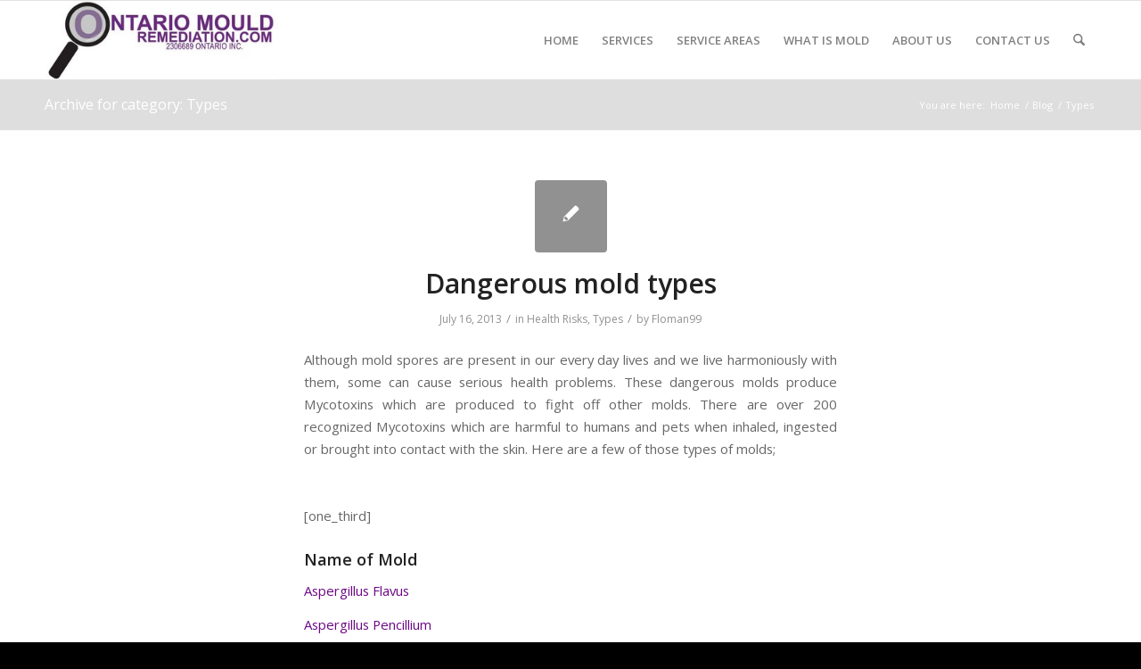

--- FILE ---
content_type: text/html; charset=UTF-8
request_url: https://ontariomoldremediation.com/category/types/
body_size: 13600
content:
<!DOCTYPE html>
<html lang="en-CA" class="html_stretched responsive av-preloader-disabled  html_header_top html_logo_left html_main_nav_header html_menu_right html_slim html_header_sticky html_header_shrinking html_mobile_menu_phone html_header_searchicon html_content_align_center html_header_unstick_top_disabled html_header_stretch_disabled html_av-overlay-side html_av-overlay-side-classic html_av-submenu-noclone html_entry_id_865 av-cookies-no-cookie-consent av-no-preview av-default-lightbox html_text_menu_active av-mobile-menu-switch-default">
<head>
<meta charset="UTF-8" />


<!-- mobile setting -->
<meta name="viewport" content="width=device-width, initial-scale=1">

<!-- Scripts/CSS and wp_head hook -->

<!-- [BEGIN] Metadata added via All-Meta-Tags plugin by Space X-Chimp ( https://www.spacexchimp.com ) -->
<meta name='google-site-verification' content='b46Yxd0wxHkeRuh79CLSSQ7a1mkOsmtizFIly3GYNu0' />
<meta name="google-site-verification" content="IHTdW4pN6acJTLrsO0X4Cv8lDRVmM4FfUFwBHHh2rc4" />
<!-- [END] Metadata added via All-Meta-Tags plugin by Space X-Chimp ( https://www.spacexchimp.com ) -->

<meta name='robots' content='index, follow, max-image-preview:large, max-snippet:-1, max-video-preview:-1' />

	<!-- This site is optimized with the Yoast SEO plugin v26.5 - https://yoast.com/wordpress/plugins/seo/ -->
	<title>Types Archives - Ontario Mould Remediation</title>
	<link rel="canonical" href="https://ontariomoldremediation.com/category/types/" />
	<meta property="og:locale" content="en_US" />
	<meta property="og:type" content="article" />
	<meta property="og:title" content="Types Archives - Ontario Mould Remediation" />
	<meta property="og:url" content="https://ontariomoldremediation.com/category/types/" />
	<meta property="og:site_name" content="Ontario Mould Remediation" />
	<meta name="twitter:card" content="summary_large_image" />
	<script type="application/ld+json" class="yoast-schema-graph">{"@context":"https://schema.org","@graph":[{"@type":"CollectionPage","@id":"https://ontariomoldremediation.com/category/types/","url":"https://ontariomoldremediation.com/category/types/","name":"Types Archives - Ontario Mould Remediation","isPartOf":{"@id":"https://ontariomoldremediation.com/#website"},"breadcrumb":{"@id":"https://ontariomoldremediation.com/category/types/#breadcrumb"},"inLanguage":"en-CA"},{"@type":"BreadcrumbList","@id":"https://ontariomoldremediation.com/category/types/#breadcrumb","itemListElement":[{"@type":"ListItem","position":1,"name":"Home","item":"https://ontariomoldremediation.com/home-v2/"},{"@type":"ListItem","position":2,"name":"Types"}]},{"@type":"WebSite","@id":"https://ontariomoldremediation.com/#website","url":"https://ontariomoldremediation.com/","name":"Ontario Mould Remediation","description":"Home Testing &amp; Mould Removal","potentialAction":[{"@type":"SearchAction","target":{"@type":"EntryPoint","urlTemplate":"https://ontariomoldremediation.com/?s={search_term_string}"},"query-input":{"@type":"PropertyValueSpecification","valueRequired":true,"valueName":"search_term_string"}}],"inLanguage":"en-CA"}]}</script>
	<!-- / Yoast SEO plugin. -->


<link rel="alternate" type="application/rss+xml" title="Ontario Mould Remediation &raquo; Feed" href="https://ontariomoldremediation.com/feed/" />
<link rel="alternate" type="application/rss+xml" title="Ontario Mould Remediation &raquo; Comments Feed" href="https://ontariomoldremediation.com/comments/feed/" />
<link rel="alternate" type="application/rss+xml" title="Ontario Mould Remediation &raquo; Types Category Feed" href="https://ontariomoldremediation.com/category/types/feed/" />
<style id='wp-img-auto-sizes-contain-inline-css' type='text/css'>
img:is([sizes=auto i],[sizes^="auto," i]){contain-intrinsic-size:3000px 1500px}
/*# sourceURL=wp-img-auto-sizes-contain-inline-css */
</style>
<style id='wp-block-library-inline-css' type='text/css'>
:root{--wp-block-synced-color:#7a00df;--wp-block-synced-color--rgb:122,0,223;--wp-bound-block-color:var(--wp-block-synced-color);--wp-editor-canvas-background:#ddd;--wp-admin-theme-color:#007cba;--wp-admin-theme-color--rgb:0,124,186;--wp-admin-theme-color-darker-10:#006ba1;--wp-admin-theme-color-darker-10--rgb:0,107,160.5;--wp-admin-theme-color-darker-20:#005a87;--wp-admin-theme-color-darker-20--rgb:0,90,135;--wp-admin-border-width-focus:2px}@media (min-resolution:192dpi){:root{--wp-admin-border-width-focus:1.5px}}.wp-element-button{cursor:pointer}:root .has-very-light-gray-background-color{background-color:#eee}:root .has-very-dark-gray-background-color{background-color:#313131}:root .has-very-light-gray-color{color:#eee}:root .has-very-dark-gray-color{color:#313131}:root .has-vivid-green-cyan-to-vivid-cyan-blue-gradient-background{background:linear-gradient(135deg,#00d084,#0693e3)}:root .has-purple-crush-gradient-background{background:linear-gradient(135deg,#34e2e4,#4721fb 50%,#ab1dfe)}:root .has-hazy-dawn-gradient-background{background:linear-gradient(135deg,#faaca8,#dad0ec)}:root .has-subdued-olive-gradient-background{background:linear-gradient(135deg,#fafae1,#67a671)}:root .has-atomic-cream-gradient-background{background:linear-gradient(135deg,#fdd79a,#004a59)}:root .has-nightshade-gradient-background{background:linear-gradient(135deg,#330968,#31cdcf)}:root .has-midnight-gradient-background{background:linear-gradient(135deg,#020381,#2874fc)}:root{--wp--preset--font-size--normal:16px;--wp--preset--font-size--huge:42px}.has-regular-font-size{font-size:1em}.has-larger-font-size{font-size:2.625em}.has-normal-font-size{font-size:var(--wp--preset--font-size--normal)}.has-huge-font-size{font-size:var(--wp--preset--font-size--huge)}.has-text-align-center{text-align:center}.has-text-align-left{text-align:left}.has-text-align-right{text-align:right}.has-fit-text{white-space:nowrap!important}#end-resizable-editor-section{display:none}.aligncenter{clear:both}.items-justified-left{justify-content:flex-start}.items-justified-center{justify-content:center}.items-justified-right{justify-content:flex-end}.items-justified-space-between{justify-content:space-between}.screen-reader-text{border:0;clip-path:inset(50%);height:1px;margin:-1px;overflow:hidden;padding:0;position:absolute;width:1px;word-wrap:normal!important}.screen-reader-text:focus{background-color:#ddd;clip-path:none;color:#444;display:block;font-size:1em;height:auto;left:5px;line-height:normal;padding:15px 23px 14px;text-decoration:none;top:5px;width:auto;z-index:100000}html :where(.has-border-color){border-style:solid}html :where([style*=border-top-color]){border-top-style:solid}html :where([style*=border-right-color]){border-right-style:solid}html :where([style*=border-bottom-color]){border-bottom-style:solid}html :where([style*=border-left-color]){border-left-style:solid}html :where([style*=border-width]){border-style:solid}html :where([style*=border-top-width]){border-top-style:solid}html :where([style*=border-right-width]){border-right-style:solid}html :where([style*=border-bottom-width]){border-bottom-style:solid}html :where([style*=border-left-width]){border-left-style:solid}html :where(img[class*=wp-image-]){height:auto;max-width:100%}:where(figure){margin:0 0 1em}html :where(.is-position-sticky){--wp-admin--admin-bar--position-offset:var(--wp-admin--admin-bar--height,0px)}@media screen and (max-width:600px){html :where(.is-position-sticky){--wp-admin--admin-bar--position-offset:0px}}

/*# sourceURL=wp-block-library-inline-css */
</style><style id='global-styles-inline-css' type='text/css'>
:root{--wp--preset--aspect-ratio--square: 1;--wp--preset--aspect-ratio--4-3: 4/3;--wp--preset--aspect-ratio--3-4: 3/4;--wp--preset--aspect-ratio--3-2: 3/2;--wp--preset--aspect-ratio--2-3: 2/3;--wp--preset--aspect-ratio--16-9: 16/9;--wp--preset--aspect-ratio--9-16: 9/16;--wp--preset--color--black: #000000;--wp--preset--color--cyan-bluish-gray: #abb8c3;--wp--preset--color--white: #ffffff;--wp--preset--color--pale-pink: #f78da7;--wp--preset--color--vivid-red: #cf2e2e;--wp--preset--color--luminous-vivid-orange: #ff6900;--wp--preset--color--luminous-vivid-amber: #fcb900;--wp--preset--color--light-green-cyan: #7bdcb5;--wp--preset--color--vivid-green-cyan: #00d084;--wp--preset--color--pale-cyan-blue: #8ed1fc;--wp--preset--color--vivid-cyan-blue: #0693e3;--wp--preset--color--vivid-purple: #9b51e0;--wp--preset--color--metallic-red: #b02b2c;--wp--preset--color--maximum-yellow-red: #edae44;--wp--preset--color--yellow-sun: #eeee22;--wp--preset--color--palm-leaf: #83a846;--wp--preset--color--aero: #7bb0e7;--wp--preset--color--old-lavender: #745f7e;--wp--preset--color--steel-teal: #5f8789;--wp--preset--color--raspberry-pink: #d65799;--wp--preset--color--medium-turquoise: #4ecac2;--wp--preset--gradient--vivid-cyan-blue-to-vivid-purple: linear-gradient(135deg,rgb(6,147,227) 0%,rgb(155,81,224) 100%);--wp--preset--gradient--light-green-cyan-to-vivid-green-cyan: linear-gradient(135deg,rgb(122,220,180) 0%,rgb(0,208,130) 100%);--wp--preset--gradient--luminous-vivid-amber-to-luminous-vivid-orange: linear-gradient(135deg,rgb(252,185,0) 0%,rgb(255,105,0) 100%);--wp--preset--gradient--luminous-vivid-orange-to-vivid-red: linear-gradient(135deg,rgb(255,105,0) 0%,rgb(207,46,46) 100%);--wp--preset--gradient--very-light-gray-to-cyan-bluish-gray: linear-gradient(135deg,rgb(238,238,238) 0%,rgb(169,184,195) 100%);--wp--preset--gradient--cool-to-warm-spectrum: linear-gradient(135deg,rgb(74,234,220) 0%,rgb(151,120,209) 20%,rgb(207,42,186) 40%,rgb(238,44,130) 60%,rgb(251,105,98) 80%,rgb(254,248,76) 100%);--wp--preset--gradient--blush-light-purple: linear-gradient(135deg,rgb(255,206,236) 0%,rgb(152,150,240) 100%);--wp--preset--gradient--blush-bordeaux: linear-gradient(135deg,rgb(254,205,165) 0%,rgb(254,45,45) 50%,rgb(107,0,62) 100%);--wp--preset--gradient--luminous-dusk: linear-gradient(135deg,rgb(255,203,112) 0%,rgb(199,81,192) 50%,rgb(65,88,208) 100%);--wp--preset--gradient--pale-ocean: linear-gradient(135deg,rgb(255,245,203) 0%,rgb(182,227,212) 50%,rgb(51,167,181) 100%);--wp--preset--gradient--electric-grass: linear-gradient(135deg,rgb(202,248,128) 0%,rgb(113,206,126) 100%);--wp--preset--gradient--midnight: linear-gradient(135deg,rgb(2,3,129) 0%,rgb(40,116,252) 100%);--wp--preset--font-size--small: 1rem;--wp--preset--font-size--medium: 1.125rem;--wp--preset--font-size--large: 1.75rem;--wp--preset--font-size--x-large: clamp(1.75rem, 3vw, 2.25rem);--wp--preset--spacing--20: 0.44rem;--wp--preset--spacing--30: 0.67rem;--wp--preset--spacing--40: 1rem;--wp--preset--spacing--50: 1.5rem;--wp--preset--spacing--60: 2.25rem;--wp--preset--spacing--70: 3.38rem;--wp--preset--spacing--80: 5.06rem;--wp--preset--shadow--natural: 6px 6px 9px rgba(0, 0, 0, 0.2);--wp--preset--shadow--deep: 12px 12px 50px rgba(0, 0, 0, 0.4);--wp--preset--shadow--sharp: 6px 6px 0px rgba(0, 0, 0, 0.2);--wp--preset--shadow--outlined: 6px 6px 0px -3px rgb(255, 255, 255), 6px 6px rgb(0, 0, 0);--wp--preset--shadow--crisp: 6px 6px 0px rgb(0, 0, 0);}:root { --wp--style--global--content-size: 800px;--wp--style--global--wide-size: 1130px; }:where(body) { margin: 0; }.wp-site-blocks > .alignleft { float: left; margin-right: 2em; }.wp-site-blocks > .alignright { float: right; margin-left: 2em; }.wp-site-blocks > .aligncenter { justify-content: center; margin-left: auto; margin-right: auto; }:where(.is-layout-flex){gap: 0.5em;}:where(.is-layout-grid){gap: 0.5em;}.is-layout-flow > .alignleft{float: left;margin-inline-start: 0;margin-inline-end: 2em;}.is-layout-flow > .alignright{float: right;margin-inline-start: 2em;margin-inline-end: 0;}.is-layout-flow > .aligncenter{margin-left: auto !important;margin-right: auto !important;}.is-layout-constrained > .alignleft{float: left;margin-inline-start: 0;margin-inline-end: 2em;}.is-layout-constrained > .alignright{float: right;margin-inline-start: 2em;margin-inline-end: 0;}.is-layout-constrained > .aligncenter{margin-left: auto !important;margin-right: auto !important;}.is-layout-constrained > :where(:not(.alignleft):not(.alignright):not(.alignfull)){max-width: var(--wp--style--global--content-size);margin-left: auto !important;margin-right: auto !important;}.is-layout-constrained > .alignwide{max-width: var(--wp--style--global--wide-size);}body .is-layout-flex{display: flex;}.is-layout-flex{flex-wrap: wrap;align-items: center;}.is-layout-flex > :is(*, div){margin: 0;}body .is-layout-grid{display: grid;}.is-layout-grid > :is(*, div){margin: 0;}body{padding-top: 0px;padding-right: 0px;padding-bottom: 0px;padding-left: 0px;}a:where(:not(.wp-element-button)){text-decoration: underline;}:root :where(.wp-element-button, .wp-block-button__link){background-color: #32373c;border-width: 0;color: #fff;font-family: inherit;font-size: inherit;font-style: inherit;font-weight: inherit;letter-spacing: inherit;line-height: inherit;padding-top: calc(0.667em + 2px);padding-right: calc(1.333em + 2px);padding-bottom: calc(0.667em + 2px);padding-left: calc(1.333em + 2px);text-decoration: none;text-transform: inherit;}.has-black-color{color: var(--wp--preset--color--black) !important;}.has-cyan-bluish-gray-color{color: var(--wp--preset--color--cyan-bluish-gray) !important;}.has-white-color{color: var(--wp--preset--color--white) !important;}.has-pale-pink-color{color: var(--wp--preset--color--pale-pink) !important;}.has-vivid-red-color{color: var(--wp--preset--color--vivid-red) !important;}.has-luminous-vivid-orange-color{color: var(--wp--preset--color--luminous-vivid-orange) !important;}.has-luminous-vivid-amber-color{color: var(--wp--preset--color--luminous-vivid-amber) !important;}.has-light-green-cyan-color{color: var(--wp--preset--color--light-green-cyan) !important;}.has-vivid-green-cyan-color{color: var(--wp--preset--color--vivid-green-cyan) !important;}.has-pale-cyan-blue-color{color: var(--wp--preset--color--pale-cyan-blue) !important;}.has-vivid-cyan-blue-color{color: var(--wp--preset--color--vivid-cyan-blue) !important;}.has-vivid-purple-color{color: var(--wp--preset--color--vivid-purple) !important;}.has-metallic-red-color{color: var(--wp--preset--color--metallic-red) !important;}.has-maximum-yellow-red-color{color: var(--wp--preset--color--maximum-yellow-red) !important;}.has-yellow-sun-color{color: var(--wp--preset--color--yellow-sun) !important;}.has-palm-leaf-color{color: var(--wp--preset--color--palm-leaf) !important;}.has-aero-color{color: var(--wp--preset--color--aero) !important;}.has-old-lavender-color{color: var(--wp--preset--color--old-lavender) !important;}.has-steel-teal-color{color: var(--wp--preset--color--steel-teal) !important;}.has-raspberry-pink-color{color: var(--wp--preset--color--raspberry-pink) !important;}.has-medium-turquoise-color{color: var(--wp--preset--color--medium-turquoise) !important;}.has-black-background-color{background-color: var(--wp--preset--color--black) !important;}.has-cyan-bluish-gray-background-color{background-color: var(--wp--preset--color--cyan-bluish-gray) !important;}.has-white-background-color{background-color: var(--wp--preset--color--white) !important;}.has-pale-pink-background-color{background-color: var(--wp--preset--color--pale-pink) !important;}.has-vivid-red-background-color{background-color: var(--wp--preset--color--vivid-red) !important;}.has-luminous-vivid-orange-background-color{background-color: var(--wp--preset--color--luminous-vivid-orange) !important;}.has-luminous-vivid-amber-background-color{background-color: var(--wp--preset--color--luminous-vivid-amber) !important;}.has-light-green-cyan-background-color{background-color: var(--wp--preset--color--light-green-cyan) !important;}.has-vivid-green-cyan-background-color{background-color: var(--wp--preset--color--vivid-green-cyan) !important;}.has-pale-cyan-blue-background-color{background-color: var(--wp--preset--color--pale-cyan-blue) !important;}.has-vivid-cyan-blue-background-color{background-color: var(--wp--preset--color--vivid-cyan-blue) !important;}.has-vivid-purple-background-color{background-color: var(--wp--preset--color--vivid-purple) !important;}.has-metallic-red-background-color{background-color: var(--wp--preset--color--metallic-red) !important;}.has-maximum-yellow-red-background-color{background-color: var(--wp--preset--color--maximum-yellow-red) !important;}.has-yellow-sun-background-color{background-color: var(--wp--preset--color--yellow-sun) !important;}.has-palm-leaf-background-color{background-color: var(--wp--preset--color--palm-leaf) !important;}.has-aero-background-color{background-color: var(--wp--preset--color--aero) !important;}.has-old-lavender-background-color{background-color: var(--wp--preset--color--old-lavender) !important;}.has-steel-teal-background-color{background-color: var(--wp--preset--color--steel-teal) !important;}.has-raspberry-pink-background-color{background-color: var(--wp--preset--color--raspberry-pink) !important;}.has-medium-turquoise-background-color{background-color: var(--wp--preset--color--medium-turquoise) !important;}.has-black-border-color{border-color: var(--wp--preset--color--black) !important;}.has-cyan-bluish-gray-border-color{border-color: var(--wp--preset--color--cyan-bluish-gray) !important;}.has-white-border-color{border-color: var(--wp--preset--color--white) !important;}.has-pale-pink-border-color{border-color: var(--wp--preset--color--pale-pink) !important;}.has-vivid-red-border-color{border-color: var(--wp--preset--color--vivid-red) !important;}.has-luminous-vivid-orange-border-color{border-color: var(--wp--preset--color--luminous-vivid-orange) !important;}.has-luminous-vivid-amber-border-color{border-color: var(--wp--preset--color--luminous-vivid-amber) !important;}.has-light-green-cyan-border-color{border-color: var(--wp--preset--color--light-green-cyan) !important;}.has-vivid-green-cyan-border-color{border-color: var(--wp--preset--color--vivid-green-cyan) !important;}.has-pale-cyan-blue-border-color{border-color: var(--wp--preset--color--pale-cyan-blue) !important;}.has-vivid-cyan-blue-border-color{border-color: var(--wp--preset--color--vivid-cyan-blue) !important;}.has-vivid-purple-border-color{border-color: var(--wp--preset--color--vivid-purple) !important;}.has-metallic-red-border-color{border-color: var(--wp--preset--color--metallic-red) !important;}.has-maximum-yellow-red-border-color{border-color: var(--wp--preset--color--maximum-yellow-red) !important;}.has-yellow-sun-border-color{border-color: var(--wp--preset--color--yellow-sun) !important;}.has-palm-leaf-border-color{border-color: var(--wp--preset--color--palm-leaf) !important;}.has-aero-border-color{border-color: var(--wp--preset--color--aero) !important;}.has-old-lavender-border-color{border-color: var(--wp--preset--color--old-lavender) !important;}.has-steel-teal-border-color{border-color: var(--wp--preset--color--steel-teal) !important;}.has-raspberry-pink-border-color{border-color: var(--wp--preset--color--raspberry-pink) !important;}.has-medium-turquoise-border-color{border-color: var(--wp--preset--color--medium-turquoise) !important;}.has-vivid-cyan-blue-to-vivid-purple-gradient-background{background: var(--wp--preset--gradient--vivid-cyan-blue-to-vivid-purple) !important;}.has-light-green-cyan-to-vivid-green-cyan-gradient-background{background: var(--wp--preset--gradient--light-green-cyan-to-vivid-green-cyan) !important;}.has-luminous-vivid-amber-to-luminous-vivid-orange-gradient-background{background: var(--wp--preset--gradient--luminous-vivid-amber-to-luminous-vivid-orange) !important;}.has-luminous-vivid-orange-to-vivid-red-gradient-background{background: var(--wp--preset--gradient--luminous-vivid-orange-to-vivid-red) !important;}.has-very-light-gray-to-cyan-bluish-gray-gradient-background{background: var(--wp--preset--gradient--very-light-gray-to-cyan-bluish-gray) !important;}.has-cool-to-warm-spectrum-gradient-background{background: var(--wp--preset--gradient--cool-to-warm-spectrum) !important;}.has-blush-light-purple-gradient-background{background: var(--wp--preset--gradient--blush-light-purple) !important;}.has-blush-bordeaux-gradient-background{background: var(--wp--preset--gradient--blush-bordeaux) !important;}.has-luminous-dusk-gradient-background{background: var(--wp--preset--gradient--luminous-dusk) !important;}.has-pale-ocean-gradient-background{background: var(--wp--preset--gradient--pale-ocean) !important;}.has-electric-grass-gradient-background{background: var(--wp--preset--gradient--electric-grass) !important;}.has-midnight-gradient-background{background: var(--wp--preset--gradient--midnight) !important;}.has-small-font-size{font-size: var(--wp--preset--font-size--small) !important;}.has-medium-font-size{font-size: var(--wp--preset--font-size--medium) !important;}.has-large-font-size{font-size: var(--wp--preset--font-size--large) !important;}.has-x-large-font-size{font-size: var(--wp--preset--font-size--x-large) !important;}
/*# sourceURL=global-styles-inline-css */
</style>

<link rel='stylesheet' id='titan-adminbar-styles-css' href='https://ontariomoldremediation.com/wp-content/plugins/anti-spam/assets/css/admin-bar.css?ver=7.4.0' type='text/css' media='all' />
<link rel='stylesheet' id='avia-merged-styles-css' href='https://ontariomoldremediation.com/wp-content/uploads/dynamic_avia/avia-merged-styles-7a83a789969e8a094290a4c4cd4e3a1d---6868298326f85.css' type='text/css' media='all' />
<script type="text/javascript" src="https://ontariomoldremediation.com/wp-content/uploads/dynamic_avia/avia-head-scripts-1a3344b61da476f689d0c5eee706628a---6868295e0307c.js" id="avia-head-scripts-js"></script>
<link rel="https://api.w.org/" href="https://ontariomoldremediation.com/wp-json/" /><link rel="alternate" title="JSON" type="application/json" href="https://ontariomoldremediation.com/wp-json/wp/v2/categories/13" /><link rel="EditURI" type="application/rsd+xml" title="RSD" href="https://ontariomoldremediation.com/xmlrpc.php?rsd" />
<meta name="generator" content="WordPress 6.9" />

<link rel="icon" href="https://ontariomoldremediation.com/wp-content/uploads/2016/03/omr-com-favicon.png" type="image/png">
<!--[if lt IE 9]><script src="https://ontariomoldremediation.com/wp-content/themes/enfold/js/html5shiv.js"></script><![endif]--><link rel="profile" href="https://gmpg.org/xfn/11" />
<link rel="alternate" type="application/rss+xml" title="Ontario Mould Remediation RSS2 Feed" href="https://ontariomoldremediation.com/feed/" />
<link rel="pingback" href="https://ontariomoldremediation.com/xmlrpc.php" />

<!-- To speed up the rendering and to display the site as fast as possible to the user we include some styles and scripts for above the fold content inline -->
<script type="text/javascript">'use strict';var avia_is_mobile=!1;if(/Android|webOS|iPhone|iPad|iPod|BlackBerry|IEMobile|Opera Mini/i.test(navigator.userAgent)&&'ontouchstart' in document.documentElement){avia_is_mobile=!0;document.documentElement.className+=' avia_mobile '}
else{document.documentElement.className+=' avia_desktop '};document.documentElement.className+=' js_active ';(function(){var e=['-webkit-','-moz-','-ms-',''],n='',o=!1,a=!1;for(var t in e){if(e[t]+'transform' in document.documentElement.style){o=!0;n=e[t]+'transform'};if(e[t]+'perspective' in document.documentElement.style){a=!0}};if(o){document.documentElement.className+=' avia_transform '};if(a){document.documentElement.className+=' avia_transform3d '};if(typeof document.getElementsByClassName=='function'&&typeof document.documentElement.getBoundingClientRect=='function'&&avia_is_mobile==!1){if(n&&window.innerHeight>0){setTimeout(function(){var e=0,o={},a=0,t=document.getElementsByClassName('av-parallax'),i=window.pageYOffset||document.documentElement.scrollTop;for(e=0;e<t.length;e++){t[e].style.top='0px';o=t[e].getBoundingClientRect();a=Math.ceil((window.innerHeight+i-o.top)*0.3);t[e].style[n]='translate(0px, '+a+'px)';t[e].style.top='auto';t[e].className+=' enabled-parallax '}},50)}}})();</script><style type="text/css">
		@font-face {font-family: 'entypo-fontello-enfold'; font-weight: normal; font-style: normal; font-display: auto;
		src: url('https://ontariomoldremediation.com/wp-content/themes/enfold/config-templatebuilder/avia-template-builder/assets/fonts/entypo-fontello-enfold/entypo-fontello-enfold.woff2') format('woff2'),
		url('https://ontariomoldremediation.com/wp-content/themes/enfold/config-templatebuilder/avia-template-builder/assets/fonts/entypo-fontello-enfold/entypo-fontello-enfold.woff') format('woff'),
		url('https://ontariomoldremediation.com/wp-content/themes/enfold/config-templatebuilder/avia-template-builder/assets/fonts/entypo-fontello-enfold/entypo-fontello-enfold.ttf') format('truetype'),
		url('https://ontariomoldremediation.com/wp-content/themes/enfold/config-templatebuilder/avia-template-builder/assets/fonts/entypo-fontello-enfold/entypo-fontello-enfold.svg#entypo-fontello-enfold') format('svg'),
		url('https://ontariomoldremediation.com/wp-content/themes/enfold/config-templatebuilder/avia-template-builder/assets/fonts/entypo-fontello-enfold/entypo-fontello-enfold.eot'),
		url('https://ontariomoldremediation.com/wp-content/themes/enfold/config-templatebuilder/avia-template-builder/assets/fonts/entypo-fontello-enfold/entypo-fontello-enfold.eot?#iefix') format('embedded-opentype');
		}

		#top .avia-font-entypo-fontello-enfold, body .avia-font-entypo-fontello-enfold, html body [data-av_iconfont='entypo-fontello-enfold']:before{ font-family: 'entypo-fontello-enfold'; }
		
		@font-face {font-family: 'entypo-fontello'; font-weight: normal; font-style: normal; font-display: auto;
		src: url('https://ontariomoldremediation.com/wp-content/themes/enfold/config-templatebuilder/avia-template-builder/assets/fonts/entypo-fontello/entypo-fontello.woff2') format('woff2'),
		url('https://ontariomoldremediation.com/wp-content/themes/enfold/config-templatebuilder/avia-template-builder/assets/fonts/entypo-fontello/entypo-fontello.woff') format('woff'),
		url('https://ontariomoldremediation.com/wp-content/themes/enfold/config-templatebuilder/avia-template-builder/assets/fonts/entypo-fontello/entypo-fontello.ttf') format('truetype'),
		url('https://ontariomoldremediation.com/wp-content/themes/enfold/config-templatebuilder/avia-template-builder/assets/fonts/entypo-fontello/entypo-fontello.svg#entypo-fontello') format('svg'),
		url('https://ontariomoldremediation.com/wp-content/themes/enfold/config-templatebuilder/avia-template-builder/assets/fonts/entypo-fontello/entypo-fontello.eot'),
		url('https://ontariomoldremediation.com/wp-content/themes/enfold/config-templatebuilder/avia-template-builder/assets/fonts/entypo-fontello/entypo-fontello.eot?#iefix') format('embedded-opentype');
		}

		#top .avia-font-entypo-fontello, body .avia-font-entypo-fontello, html body [data-av_iconfont='entypo-fontello']:before{ font-family: 'entypo-fontello'; }
		</style>

<!--
Debugging Info for Theme support: 

Theme: Enfold
Version: 7.1.1
Installed: enfold
AviaFramework Version: 5.6
AviaBuilder Version: 6.0
aviaElementManager Version: 1.0.1
ML:256-PU:31-PLA:7
WP:6.9
Compress: CSS:all theme files - JS:all theme files
Updates: enabled - token has changed and not verified
PLAu:7
-->
</head>

<body id="top" class="archive category category-types category-13 wp-theme-enfold stretched rtl_columns av-curtain-numeric open_sans  avia-responsive-images-support" itemscope="itemscope" itemtype="https://schema.org/WebPage" >

	
	<div id='wrap_all'>

	
<header id='header' class='all_colors header_color light_bg_color  av_header_top av_logo_left av_main_nav_header av_menu_right av_slim av_header_sticky av_header_shrinking av_header_stretch_disabled av_mobile_menu_phone av_header_searchicon av_header_unstick_top_disabled av_bottom_nav_disabled  av_header_border_disabled' aria-label="Header" data-av_shrink_factor='50' role="banner" itemscope="itemscope" itemtype="https://schema.org/WPHeader" >

		<div  id='header_main' class='container_wrap container_wrap_logo'>

        <div class='container av-logo-container'><div class='inner-container'><span class='logo avia-standard-logo'><a href='https://ontariomoldremediation.com/' class='' aria-label='Ontario-Mould-Remediation-Logo' title='Ontario-Mould-Remediation-Logo'><img src="https://ontariomoldremediation.com/wp-content/uploads/2016/03/Ontario-Mould-Remediation-Logo.jpg" srcset="https://ontariomoldremediation.com/wp-content/uploads/2016/03/Ontario-Mould-Remediation-Logo.jpg 328w, https://ontariomoldremediation.com/wp-content/uploads/2016/03/Ontario-Mould-Remediation-Logo-300x101.jpg 300w" sizes="(max-width: 328px) 100vw, 328px" height="100" width="300" alt='Ontario Mould Remediation' title='Ontario-Mould-Remediation-Logo' /></a></span><nav class='main_menu' data-selectname='Select a page'  role="navigation" itemscope="itemscope" itemtype="https://schema.org/SiteNavigationElement" ><div class="avia-menu av-main-nav-wrap"><ul role="menu" class="menu av-main-nav" id="avia-menu"><li role="menuitem" id="menu-item-2727" class="menu-item menu-item-type-post_type menu-item-object-page menu-item-home menu-item-top-level menu-item-top-level-1"><a href="https://ontariomoldremediation.com/" itemprop="url" tabindex="0"><span class="avia-bullet"></span><span class="avia-menu-text">HOME</span><span class="avia-menu-fx"><span class="avia-arrow-wrap"><span class="avia-arrow"></span></span></span></a></li>
<li role="menuitem" id="menu-item-2728" class="menu-item menu-item-type-custom menu-item-object-custom menu-item-has-children menu-item-top-level menu-item-top-level-2"><a href="#" itemprop="url" tabindex="0"><span class="avia-bullet"></span><span class="avia-menu-text">SERVICES</span><span class="avia-menu-fx"><span class="avia-arrow-wrap"><span class="avia-arrow"></span></span></span></a>


<ul class="sub-menu">
	<li role="menuitem" id="menu-item-2729" class="menu-item menu-item-type-post_type menu-item-object-page"><a href="https://ontariomoldremediation.com/mold-inspection/" itemprop="url" tabindex="0"><span class="avia-bullet"></span><span class="avia-menu-text">RESIDENTIAL MOLD INSPECTIONS</span></a></li>
	<li role="menuitem" id="menu-item-2730" class="menu-item menu-item-type-post_type menu-item-object-page"><a href="https://ontariomoldremediation.com/commercial-mold-inspections/" itemprop="url" tabindex="0"><span class="avia-bullet"></span><span class="avia-menu-text">COMMERCIAL MOLD INSPECTIONS</span></a></li>
	<li role="menuitem" id="menu-item-2731" class="menu-item menu-item-type-post_type menu-item-object-page"><a href="https://ontariomoldremediation.com/air-quality-testing/" itemprop="url" tabindex="0"><span class="avia-bullet"></span><span class="avia-menu-text">INDOOR AIR QUALITY TESTING</span></a></li>
	<li role="menuitem" id="menu-item-2732" class="menu-item menu-item-type-custom menu-item-object-custom"><a target="_blank" href="http://www.ontariomoldremoval.com" itemprop="url" tabindex="0"><span class="avia-bullet"></span><span class="avia-menu-text">MOLD REMOVAL</span></a></li>
</ul>
</li>
<li role="menuitem" id="menu-item-2901" class="menu-item menu-item-type-custom menu-item-object-custom menu-item-has-children menu-item-mega-parent  menu-item-top-level menu-item-top-level-3"><a href="#" itemprop="url" tabindex="0"><span class="avia-bullet"></span><span class="avia-menu-text">SERVICE AREAS</span><span class="avia-menu-fx"><span class="avia-arrow-wrap"><span class="avia-arrow"></span></span></span></a>
<div class='avia_mega_div avia_mega5 twelve units'>

<ul class="sub-menu">
	<li role="menuitem" id="menu-item-2768" class="menu-item menu-item-type-custom menu-item-object-custom menu-item-has-children avia_mega_menu_columns_5 three units  avia_mega_menu_columns_first"><span class='mega_menu_title heading-color av-special-font'>NIAGARA REGION</span>
	<ul class="sub-menu">
		<li role="menuitem" id="menu-item-2741" class="menu-item menu-item-type-post_type menu-item-object-page"><a href="https://ontariomoldremediation.com/fort-erie-mold-inspection/" itemprop="url" tabindex="0"><span class="avia-bullet"></span><span class="avia-menu-text">Fort Erie</span></a></li>
		<li role="menuitem" id="menu-item-2742" class="menu-item menu-item-type-post_type menu-item-object-page"><a href="https://ontariomoldremediation.com/grimsby-mold-inspection/" itemprop="url" tabindex="0"><span class="avia-bullet"></span><span class="avia-menu-text">Grimsby</span></a></li>
		<li role="menuitem" id="menu-item-2747" class="menu-item menu-item-type-post_type menu-item-object-page"><a href="https://ontariomoldremediation.com/lincoln-mold-inspection/" itemprop="url" tabindex="0"><span class="avia-bullet"></span><span class="avia-menu-text">Lincoln</span></a></li>
		<li role="menuitem" id="menu-item-2750" class="menu-item menu-item-type-post_type menu-item-object-page"><a href="https://ontariomoldremediation.com/niagara-falls-mold-inspection/" itemprop="url" tabindex="0"><span class="avia-bullet"></span><span class="avia-menu-text">Niagara Falls</span></a></li>
		<li role="menuitem" id="menu-item-2751" class="menu-item menu-item-type-post_type menu-item-object-page"><a href="https://ontariomoldremediation.com/niagara-on-the-lake-mold-inspection/" itemprop="url" tabindex="0"><span class="avia-bullet"></span><span class="avia-menu-text">Niagara on the Lake</span></a></li>
		<li role="menuitem" id="menu-item-2754" class="menu-item menu-item-type-post_type menu-item-object-page"><a href="https://ontariomoldremediation.com/pelham-mold-inspection/" itemprop="url" tabindex="0"><span class="avia-bullet"></span><span class="avia-menu-text">Pelham</span></a></li>
		<li role="menuitem" id="menu-item-2755" class="menu-item menu-item-type-post_type menu-item-object-page"><a href="https://ontariomoldremediation.com/port-colborne-mold-inspection/" itemprop="url" tabindex="0"><span class="avia-bullet"></span><span class="avia-menu-text">Port Colborne</span></a></li>
		<li role="menuitem" id="menu-item-2758" class="menu-item menu-item-type-post_type menu-item-object-page"><a href="https://ontariomoldremediation.com/st-catharines-mold-inspection/" itemprop="url" tabindex="0"><span class="avia-bullet"></span><span class="avia-menu-text">St Catharines</span></a></li>
		<li role="menuitem" id="menu-item-2761" class="menu-item menu-item-type-post_type menu-item-object-page"><a href="https://ontariomoldremediation.com/stoney-creek-mold-inspection/" itemprop="url" tabindex="0"><span class="avia-bullet"></span><span class="avia-menu-text">Stoney Creek</span></a></li>
		<li role="menuitem" id="menu-item-2763" class="menu-item menu-item-type-post_type menu-item-object-page"><a href="https://ontariomoldremediation.com/thorold-mold-inspection/" itemprop="url" tabindex="0"><span class="avia-bullet"></span><span class="avia-menu-text">Thorold</span></a></li>
		<li role="menuitem" id="menu-item-2765" class="menu-item menu-item-type-post_type menu-item-object-page"><a href="https://ontariomoldremediation.com/wainfleet-mold-inspection/" itemprop="url" tabindex="0"><span class="avia-bullet"></span><span class="avia-menu-text">Wainfleet</span></a></li>
		<li role="menuitem" id="menu-item-2766" class="menu-item menu-item-type-post_type menu-item-object-page"><a href="https://ontariomoldremediation.com/welland-mold-inspection/" itemprop="url" tabindex="0"><span class="avia-bullet"></span><span class="avia-menu-text">Welland</span></a></li>
	</ul>
</li>
	<li role="menuitem" id="menu-item-2769" class="menu-item menu-item-type-custom menu-item-object-custom menu-item-has-children avia_mega_menu_columns_5 three units "><span class='mega_menu_title heading-color av-special-font'>HAMILTON REGION</span>
	<ul class="sub-menu">
		<li role="menuitem" id="menu-item-2736" class="menu-item menu-item-type-post_type menu-item-object-page"><a href="https://ontariomoldremediation.com/binbrook-mold-inspection/" itemprop="url" tabindex="0"><span class="avia-bullet"></span><span class="avia-menu-text">Binbrook</span></a></li>
		<li role="menuitem" id="menu-item-2738" class="menu-item menu-item-type-post_type menu-item-object-page"><a href="https://ontariomoldremediation.com/burlington-mold-inspection/" itemprop="url" tabindex="0"><span class="avia-bullet"></span><span class="avia-menu-text">Burlington</span></a></li>
		<li role="menuitem" id="menu-item-2744" class="menu-item menu-item-type-post_type menu-item-object-page"><a href="https://ontariomoldremediation.com/hamilton-mold-inspection/" itemprop="url" tabindex="0"><span class="avia-bullet"></span><span class="avia-menu-text">Hamilton</span></a></li>
	</ul>
</li>
	<li role="menuitem" id="menu-item-2770" class="menu-item menu-item-type-custom menu-item-object-custom menu-item-has-children avia_mega_menu_columns_5 three units "><span class='mega_menu_title heading-color av-special-font'>LONDON REGION</span>
	<ul class="sub-menu">
		<li role="menuitem" id="menu-item-2734" class="menu-item menu-item-type-post_type menu-item-object-page"><a href="https://ontariomoldremediation.com/aylmer-mold-inspection/" itemprop="url" tabindex="0"><span class="avia-bullet"></span><span class="avia-menu-text">Aylmer</span></a></li>
		<li role="menuitem" id="menu-item-2740" class="menu-item menu-item-type-post_type menu-item-object-page"><a href="https://ontariomoldremediation.com/dorchester-mold-inspection/" itemprop="url" tabindex="0"><span class="avia-bullet"></span><span class="avia-menu-text">Dorchester</span></a></li>
		<li role="menuitem" id="menu-item-2745" class="menu-item menu-item-type-post_type menu-item-object-page"><a href="https://ontariomoldremediation.com/ingersoll-mold-inspection/" itemprop="url" tabindex="0"><span class="avia-bullet"></span><span class="avia-menu-text">Ingersoll</span></a></li>
		<li role="menuitem" id="menu-item-2748" class="menu-item menu-item-type-post_type menu-item-object-page"><a href="https://ontariomoldremediation.com/london-mold-inspection/" itemprop="url" tabindex="0"><span class="avia-bullet"></span><span class="avia-menu-text">London</span></a></li>
		<li role="menuitem" id="menu-item-2759" class="menu-item menu-item-type-post_type menu-item-object-page"><a href="https://ontariomoldremediation.com/st-marys-mold-inspection/" itemprop="url" tabindex="0"><span class="avia-bullet"></span><span class="avia-menu-text">St Marys</span></a></li>
		<li role="menuitem" id="menu-item-2760" class="menu-item menu-item-type-post_type menu-item-object-page"><a href="https://ontariomoldremediation.com/st-thomas-mold-inspection-2/" itemprop="url" tabindex="0"><span class="avia-bullet"></span><span class="avia-menu-text">St Thomas</span></a></li>
		<li role="menuitem" id="menu-item-2767" class="menu-item menu-item-type-post_type menu-item-object-page"><a href="https://ontariomoldremediation.com/woodstock-mold-inspection/" itemprop="url" tabindex="0"><span class="avia-bullet"></span><span class="avia-menu-text">Woodstock</span></a></li>
	</ul>
</li>
	<li role="menuitem" id="menu-item-2771" class="menu-item menu-item-type-custom menu-item-object-custom menu-item-has-children avia_mega_menu_columns_5 three units "><span class='mega_menu_title heading-color av-special-font'>KITCHENER REGION</span>
	<ul class="sub-menu">
		<li role="menuitem" id="menu-item-2735" class="menu-item menu-item-type-post_type menu-item-object-page"><a href="https://ontariomoldremediation.com/ayr-mold-inspection/" itemprop="url" tabindex="0"><span class="avia-bullet"></span><span class="avia-menu-text">Ayr</span></a></li>
		<li role="menuitem" id="menu-item-2737" class="menu-item menu-item-type-post_type menu-item-object-page"><a href="https://ontariomoldremediation.com/brantford-mold-inspection/" itemprop="url" tabindex="0"><span class="avia-bullet"></span><span class="avia-menu-text">Brantford</span></a></li>
		<li role="menuitem" id="menu-item-2739" class="menu-item menu-item-type-post_type menu-item-object-page"><a href="https://ontariomoldremediation.com/cambridge-mold-inspection/" itemprop="url" tabindex="0"><span class="avia-bullet"></span><span class="avia-menu-text">Cambridge</span></a></li>
		<li role="menuitem" id="menu-item-2746" class="menu-item menu-item-type-post_type menu-item-object-page"><a href="https://ontariomoldremediation.com/kitchener-mold-inspection/" itemprop="url" tabindex="0"><span class="avia-bullet"></span><span class="avia-menu-text">Kitchener</span></a></li>
		<li role="menuitem" id="menu-item-2749" class="menu-item menu-item-type-post_type menu-item-object-page"><a href="https://ontariomoldremediation.com/new-hamburg-mold-inspection/" itemprop="url" tabindex="0"><span class="avia-bullet"></span><span class="avia-menu-text">New Hamburg</span></a></li>
		<li role="menuitem" id="menu-item-2753" class="menu-item menu-item-type-post_type menu-item-object-page"><a href="https://ontariomoldremediation.com/paris-mold-inspection/" itemprop="url" tabindex="0"><span class="avia-bullet"></span><span class="avia-menu-text">Paris</span></a></li>
		<li role="menuitem" id="menu-item-2762" class="menu-item menu-item-type-post_type menu-item-object-page"><a href="https://ontariomoldremediation.com/stratford-mold-inspection/" itemprop="url" tabindex="0"><span class="avia-bullet"></span><span class="avia-menu-text">Stratford</span></a></li>
		<li role="menuitem" id="menu-item-2900" class="menu-item menu-item-type-post_type menu-item-object-page"><a href="https://ontariomoldremediation.com/waterloo-mold-inspection/" itemprop="url" tabindex="0"><span class="avia-bullet"></span><span class="avia-menu-text">Waterloo</span></a></li>
	</ul>
</li>
	<li role="menuitem" id="menu-item-2772" class="menu-item menu-item-type-custom menu-item-object-custom menu-item-has-children avia_mega_menu_columns_5 three units avia_mega_menu_columns_last"><span class='mega_menu_title heading-color av-special-font'>SIMCOE REGION</span>
	<ul class="sub-menu">
		<li role="menuitem" id="menu-item-2743" class="menu-item menu-item-type-post_type menu-item-object-page"><a href="https://ontariomoldremediation.com/haldimand-mold-inspection/" itemprop="url" tabindex="0"><span class="avia-bullet"></span><span class="avia-menu-text">Haldimand</span></a></li>
		<li role="menuitem" id="menu-item-2752" class="menu-item menu-item-type-post_type menu-item-object-page"><a href="https://ontariomoldremediation.com/norwich-mold-inspection/" itemprop="url" tabindex="0"><span class="avia-bullet"></span><span class="avia-menu-text">Norwich</span></a></li>
		<li role="menuitem" id="menu-item-2756" class="menu-item menu-item-type-post_type menu-item-object-page"><a href="https://ontariomoldremediation.com/port-dover-mold-inspection/" itemprop="url" tabindex="0"><span class="avia-bullet"></span><span class="avia-menu-text">Port Dover</span></a></li>
		<li role="menuitem" id="menu-item-2757" class="menu-item menu-item-type-post_type menu-item-object-page"><a href="https://ontariomoldremediation.com/simcoe-mold-inspection/" itemprop="url" tabindex="0"><span class="avia-bullet"></span><span class="avia-menu-text">Simcoe</span></a></li>
		<li role="menuitem" id="menu-item-2764" class="menu-item menu-item-type-post_type menu-item-object-page"><a href="https://ontariomoldremediation.com/tilsonburg-mold-inspection/" itemprop="url" tabindex="0"><span class="avia-bullet"></span><span class="avia-menu-text">Tilsonburg</span></a></li>
	</ul>
</li>
</ul>

</div>
</li>
<li role="menuitem" id="menu-item-2902" class="menu-item menu-item-type-post_type menu-item-object-page menu-item-top-level menu-item-top-level-4"><a href="https://ontariomoldremediation.com/what-is-mold-2/" itemprop="url" tabindex="0"><span class="avia-bullet"></span><span class="avia-menu-text">WHAT IS MOLD</span><span class="avia-menu-fx"><span class="avia-arrow-wrap"><span class="avia-arrow"></span></span></span></a></li>
<li role="menuitem" id="menu-item-2778" class="menu-item menu-item-type-post_type menu-item-object-page menu-item-top-level menu-item-top-level-5"><a href="https://ontariomoldremediation.com/about/" itemprop="url" tabindex="0"><span class="avia-bullet"></span><span class="avia-menu-text">ABOUT US</span><span class="avia-menu-fx"><span class="avia-arrow-wrap"><span class="avia-arrow"></span></span></span></a></li>
<li role="menuitem" id="menu-item-2784" class="menu-item menu-item-type-post_type menu-item-object-page menu-item-top-level menu-item-top-level-6"><a href="https://ontariomoldremediation.com/contact/" itemprop="url" tabindex="0"><span class="avia-bullet"></span><span class="avia-menu-text">CONTACT US</span><span class="avia-menu-fx"><span class="avia-arrow-wrap"><span class="avia-arrow"></span></span></span></a></li>
<li id="menu-item-search" class="noMobile menu-item menu-item-search-dropdown menu-item-avia-special" role="menuitem"><a class="avia-svg-icon avia-font-svg_entypo-fontello" aria-label="Search" href="?s=" rel="nofollow" title="Click to open the search input field" data-avia-search-tooltip="
&lt;search&gt;
	&lt;form role=&quot;search&quot; action=&quot;https://ontariomoldremediation.com/&quot; id=&quot;searchform&quot; method=&quot;get&quot; class=&quot;&quot;&gt;
		&lt;div&gt;
&lt;span class=&#039;av_searchform_search avia-svg-icon avia-font-svg_entypo-fontello&#039; data-av_svg_icon=&#039;search&#039; data-av_iconset=&#039;svg_entypo-fontello&#039;&gt;&lt;svg version=&quot;1.1&quot; xmlns=&quot;http://www.w3.org/2000/svg&quot; width=&quot;25&quot; height=&quot;32&quot; viewBox=&quot;0 0 25 32&quot; preserveAspectRatio=&quot;xMidYMid meet&quot; aria-labelledby=&#039;av-svg-title-1&#039; aria-describedby=&#039;av-svg-desc-1&#039; role=&quot;graphics-symbol&quot; aria-hidden=&quot;true&quot;&gt;
&lt;title id=&#039;av-svg-title-1&#039;&gt;Search&lt;/title&gt;
&lt;desc id=&#039;av-svg-desc-1&#039;&gt;Search&lt;/desc&gt;
&lt;path d=&quot;M24.704 24.704q0.96 1.088 0.192 1.984l-1.472 1.472q-1.152 1.024-2.176 0l-6.080-6.080q-2.368 1.344-4.992 1.344-4.096 0-7.136-3.040t-3.040-7.136 2.88-7.008 6.976-2.912 7.168 3.040 3.072 7.136q0 2.816-1.472 5.184zM3.008 13.248q0 2.816 2.176 4.992t4.992 2.176 4.832-2.016 2.016-4.896q0-2.816-2.176-4.96t-4.992-2.144-4.832 2.016-2.016 4.832z&quot;&gt;&lt;/path&gt;
&lt;/svg&gt;&lt;/span&gt;			&lt;input type=&quot;submit&quot; value=&quot;&quot; id=&quot;searchsubmit&quot; class=&quot;button&quot; title=&quot;Enter at least 3 characters to show search results in a dropdown or click to route to search result page to show all results&quot; /&gt;
			&lt;input type=&quot;search&quot; id=&quot;s&quot; name=&quot;s&quot; value=&quot;&quot; aria-label=&#039;Search&#039; placeholder=&#039;Search&#039; required /&gt;
		&lt;/div&gt;
	&lt;/form&gt;
&lt;/search&gt;
" data-av_svg_icon='search' data-av_iconset='svg_entypo-fontello'><svg version="1.1" xmlns="http://www.w3.org/2000/svg" width="25" height="32" viewBox="0 0 25 32" preserveAspectRatio="xMidYMid meet" aria-labelledby='av-svg-title-2' aria-describedby='av-svg-desc-2' role="graphics-symbol" aria-hidden="true">
<title id='av-svg-title-2'>Click to open the search input field</title>
<desc id='av-svg-desc-2'>Click to open the search input field</desc>
<path d="M24.704 24.704q0.96 1.088 0.192 1.984l-1.472 1.472q-1.152 1.024-2.176 0l-6.080-6.080q-2.368 1.344-4.992 1.344-4.096 0-7.136-3.040t-3.040-7.136 2.88-7.008 6.976-2.912 7.168 3.040 3.072 7.136q0 2.816-1.472 5.184zM3.008 13.248q0 2.816 2.176 4.992t4.992 2.176 4.832-2.016 2.016-4.896q0-2.816-2.176-4.96t-4.992-2.144-4.832 2.016-2.016 4.832z"></path>
</svg><span class="avia_hidden_link_text">Search</span></a></li><li class="av-burger-menu-main menu-item-avia-special " role="menuitem">
	        			<a href="#" aria-label="Menu" aria-hidden="false">
							<span class="av-hamburger av-hamburger--spin av-js-hamburger">
								<span class="av-hamburger-box">
						          <span class="av-hamburger-inner"></span>
						          <strong>Menu</strong>
								</span>
							</span>
							<span class="avia_hidden_link_text">Menu</span>
						</a>
	        		   </li></ul></div></nav></div> </div> 
		<!-- end container_wrap-->
		</div>
<div class="header_bg"></div>
<!-- end header -->
</header>

	<div id='main' class='all_colors' data-scroll-offset='88'>

	<div class='stretch_full container_wrap alternate_color light_bg_color title_container'><div class='container'><h1 class='main-title entry-title '><a href='https://ontariomoldremediation.com/category/types/' rel='bookmark' title='Permanent Link: Archive for category: Types'  itemprop="headline" >Archive for category: Types</a></h1><div class="breadcrumb breadcrumbs avia-breadcrumbs"><div class="breadcrumb-trail" ><span class="trail-before"><span class="breadcrumb-title">You are here:</span></span> <span  itemscope="itemscope" itemtype="https://schema.org/BreadcrumbList" ><span  itemscope="itemscope" itemtype="https://schema.org/ListItem" itemprop="itemListElement" ><a itemprop="url" href="https://ontariomoldremediation.com" title="Ontario Mould Remediation" rel="home" class="trail-begin"><span itemprop="name">Home</span></a><span itemprop="position" class="hidden">1</span></span></span> <span class="sep">/</span> <span  itemscope="itemscope" itemtype="https://schema.org/BreadcrumbList" ><span  itemscope="itemscope" itemtype="https://schema.org/ListItem" itemprop="itemListElement" ><a itemprop="url" href="https://ontariomoldremediation.com/blog/" title="Blog"><span itemprop="name">Blog</span></a><span itemprop="position" class="hidden">2</span></span></span> <span class="sep">/</span> <span class="trail-end">Types</span></div></div></div></div>
		<div class='container_wrap container_wrap_first main_color fullsize'>

			<div class='container template-blog '>

				<main class='content av-content-full alpha units av-main-archive'  role="main" itemprop="mainContentOfPage" itemscope="itemscope" itemtype="https://schema.org/Blog" >

					<article class="post-entry post-entry-type-standard post-entry-865 post-loop-1 post-parity-odd post-entry-last single-small  post-865 post type-post status-publish format-standard hentry category-health-risks category-types tag-dangerous-mold tag-health tag-types-of-mold"  itemscope="itemscope" itemtype="https://schema.org/BlogPosting" itemprop="blogPost" ><div class="blog-meta"><a href='https://ontariomoldremediation.com/health-risks/dangerous-mold-types/' class='small-preview'  title="Dangerous mold types"   itemprop="image" itemscope="itemscope" itemtype="https://schema.org/ImageObject" ><span class='iconfont avia-svg-icon avia-font-svg_entypo-fontello' data-av_svg_icon='pencil' data-av_iconset='svg_entypo-fontello' ><svg version="1.1" xmlns="http://www.w3.org/2000/svg" width="25" height="32" viewBox="0 0 25 32" preserveAspectRatio="xMidYMid meet" role="graphics-symbol" aria-hidden="true">
<path d="M22.976 5.44q1.024 1.024 1.504 2.048t0.48 1.536v0.512l-8.064 8.064-9.28 9.216-7.616 1.664 1.6-7.68 9.28-9.216 8.064-8.064q1.728-0.384 4.032 1.92zM7.168 25.92l0.768-0.768q-0.064-1.408-1.664-3.008-0.704-0.704-1.44-1.12t-1.12-0.416l-0.448-0.064-0.704 0.768-0.576 2.56q0.896 0.512 1.472 1.088 0.768 0.768 1.152 1.536z"></path>
</svg></span></a></div><div class='entry-content-wrapper clearfix standard-content'><header class="entry-content-header" aria-label="Post: Dangerous mold types"><h2 class='post-title entry-title '  itemprop="headline" ><a href="https://ontariomoldremediation.com/health-risks/dangerous-mold-types/" rel="bookmark" title="Permanent Link: Dangerous mold types">Dangerous mold types<span class="post-format-icon minor-meta"></span></a></h2><span class="post-meta-infos"><time class="date-container minor-meta updated"  itemprop="datePublished" datetime="2013-07-16T19:04:48+00:00" >July 16, 2013</time><span class="text-sep">/</span><span class="blog-categories minor-meta">in <a href="https://ontariomoldremediation.com/category/health-risks/" rel="tag">Health Risks</a>, <a href="https://ontariomoldremediation.com/category/types/" rel="tag">Types</a></span><span class="text-sep">/</span><span class="blog-author minor-meta">by <span class="entry-author-link"  itemprop="author" ><span class="author"><span class="fn"><a href="https://ontariomoldremediation.com/author/floman99/" title="Posts by Floman99" rel="author">Floman99</a></span></span></span></span></span></header><div class="entry-content"  itemprop="text" ><p>Although mold spores are present in our every day lives and we live harmoniously with them, some can cause serious health problems. These dangerous molds produce Mycotoxins which are produced to fight off other molds. There are over 200 recognized Mycotoxins which are harmful to humans and pets when inhaled, ingested or brought into contact with the skin. Here are a few of those types of molds;</p>
<p>&nbsp;</p>
<p>[one_third]</p>
<h4>Name of Mold</h4>
<p><a title="What is Aspergillus Flavus?" href="http://en.wikipedia.org/wiki/Aspergillus_flavus" target="_blank" rel="noopener">Aspergillus Flavus</a></p>
<p><a title="What is Aspergillus penicilloides?" href="http://en.wikipedia.org/wiki/Aspergillus_penicilloides" target="_blank" rel="noopener">Aspergillus Pencillium</a></p>
<p>Fusarium Stachybotrys</p>
<p><a title="What is Fusarium?" href="http://en.wikipedia.org/wiki/Fusarium" target="_blank" rel="noopener">Fusarium</a></p>
<p><a title="What is Fusarium?" href="http://en.wikipedia.org/wiki/Fusarium" target="_blank" rel="noopener">Fusarium</a></p>
<p><a title="What is Aspergillus penicilloides?" href="http://en.wikipedia.org/wiki/Aspergillus_penicilloides" target="_blank" rel="noopener">Aspergillus Pencillium</a></p>
<p><a title="What is Stachybotrys?" href="http://en.wikipedia.org/wiki/Stachybotrys" target="_blank" rel="noopener">Stachybotrys</a></p>
<p>Altamaria Aspergillus</p>
<p><a title="What is Aspergillus penicilloides?" href="http://en.wikipedia.org/wiki/Aspergillus_penicilloides" target="_blank" rel="noopener">Aspergillus Pencillium</a></p>
<p><a title="What is Aspergillus versicolor?" href="http://en.wikipedia.org/wiki/Aspergillus_versicolor" target="_blank" rel="noopener">Aspergillus Versicolor</a></p>
<p>[/one_third]</p>
<p>[one_third]</p>
<h4>Type of Mycotoxin</h4>
<p><a title="What is Aflotoxin?" href="http://en.wikipedia.org/wiki/Aflatoxin" target="_blank" rel="noopener">Aflotoxin</a></p>
<p><a title="What is Ochratoxin?" href="http://en.wikipedia.org/wiki/Ochratoxin" target="_blank" rel="noopener">Ochratoxin</a></p>
<p><a title="What is T-2 toxin?" href="http://en.wikipedia.org/wiki/T-2_toxin" target="_blank" rel="noopener">T-2 Toxin Tricothecene</a></p>
<p>Fumonism</p>
<p><a title="What is vomitoxin?" href="http://en.wikipedia.org/wiki/Vomitoxin" target="_blank" rel="noopener">Vomitoxin</a></p>
<p><a title="What is Citrinin?" href="http://en.wikipedia.org/wiki/Citrinin" target="_blank" rel="noopener">Citrinin</a></p>
<p><a title="What is Satratoxin H?" href="http://en.wikipedia.org/wiki/Satratoxin_H" target="_blank" rel="noopener">Satrotoxin H</a></p>
<p><a title="What is Gliotoxin?" href="http://en.wikipedia.org/wiki/Gliotoxin" target="_blank" rel="noopener">Gliotoxin</a></p>
<p>Pautilin</p>
<p><a title="What is Sterigmatocystin?" href="http://en.wikipedia.org/wiki/Sterigmatocystin" target="_blank" rel="noopener">Sterigmatocystin</a>[/one_third]<span style="line-height: 1.714285714; font-size: 1rem;"><span style="line-height: 1.714285714; font-size: 1rem;">[one_third_last]</span></p>
<h4>Health risk</h4>
<p>Most potent carcinogen</p>
<p>Kidney and liver damage</p>
<p>Ddigestive tract failure and hemorrhaging</p>
<p>Causes liquefaction of the brain</p>
<p>Gastrointestinal illness</p>
<p>Renal and Bronchial damage</p>
<p>High doses or chronic low doses are lethal</p>
<p>Suppresses immune system</p>
<p>Hemorrhaging of the brain and lungs</p>
<p>Carcinogenic</p>
<p>[/one_third_last]</p>
<p><span style="line-height: 1.714285714; font-size: 1rem;"> </span></p>
<p>Young children, the elderly, Immuno-compromised people and those allergic to mold are at the greatest risk of mold related health problems. To determine what type of mold you may have, it is always recommended to get a professional <a title="Mold testing" href="https://ontariomoldremediation.com/mold-inspection/"><strong>air quality test</strong></a>.</p>
</div><footer class="entry-footer"></footer><div class='post_delimiter'></div></div><div class="post_author_timeline"></div><span class='hidden'>
				<span class='av-structured-data'  itemprop="image" itemscope="itemscope" itemtype="https://schema.org/ImageObject" >
						<span itemprop='url'>https://ontariomoldremediation.com/wp-content/uploads/2016/03/Ontario-Mould-Remediation-Logo.jpg</span>
						<span itemprop='height'>0</span>
						<span itemprop='width'>0</span>
				</span>
				<span class='av-structured-data'  itemprop="publisher" itemtype="https://schema.org/Organization" itemscope="itemscope" >
						<span itemprop='name'>Floman99</span>
						<span itemprop='logo' itemscope itemtype='https://schema.org/ImageObject'>
							<span itemprop='url'>https://ontariomoldremediation.com/wp-content/uploads/2016/03/Ontario-Mould-Remediation-Logo.jpg</span>
						</span>
				</span><span class='av-structured-data'  itemprop="author" itemscope="itemscope" itemtype="https://schema.org/Person" ><span itemprop='name'>Floman99</span></span><span class='av-structured-data'  itemprop="datePublished" datetime="2013-07-16T19:04:48+00:00" >2013-07-16 19:04:48</span><span class='av-structured-data'  itemprop="dateModified" itemtype="https://schema.org/dateModified" >2023-02-07 03:09:17</span><span class='av-structured-data'  itemprop="mainEntityOfPage" itemtype="https://schema.org/mainEntityOfPage" ><span itemprop='name'>Dangerous mold types</span></span></span></article><div class='single-small'></div>
				<!--end content-->
				</main>

				
			</div><!--end container-->

		</div><!-- close default .container_wrap element -->

				<div class='container_wrap footer_color' id='footer'>

					<div class='container'>

						<div class='flex_column av_one_third  first el_before_av_one_third'><section id="text-2" class="widget clearfix widget_text"><h3 class="widgettitle">Connect with us</h3>			<div class="textwidget"><p>Flo Therrien<br />
Niagara Falls, ON L1L 2H2<br />
1-289-690-1111<br />
flo.gchi.omr@gmail.com</p>
<p>Ontario Mold Remediation is a proud member of the <a href="https://www.greaterniagarachamber.com/" target="_blank">Greater Niagara Chamber of Commerce </a>.</p>
<p>For mold removal and flood restoration services visit <a href="https://www.ontariomoldremoval.com/" target="_blank">Ontario Mold Removal.</a></p>
</div>
		<span class="seperator extralight-border"></span></section></div><div class='flex_column av_one_third  el_after_av_one_third el_before_av_one_third '><section id="text-3" class="widget clearfix widget_text"><h3 class="widgettitle">Why Choose Us</h3>			<div class="textwidget"><p>Same day mold inspections available.</p>
<p>Fast, affordable results.</p>
<p>Honest, professional service.</p>
<p>Board Certified ACAC.</p>
</div>
		<span class="seperator extralight-border"></span></section></div><div class='flex_column av_one_third  el_after_av_one_third el_before_av_one_third '><section id="text-4" class="widget clearfix widget_text"><h3 class="widgettitle">Recent Testimonial</h3>			<div class="textwidget"><p>"Thank you Flo. My cinder block shed was a haven of black mould and it was a possible tear down. You have given it a brand new life, cleansed, restored, and free of toxic spores. But mostly thank you for ensuring that the entire shed is now a clean, usable, and most importantly, a safe building. You were efficient, stayed on budget, and you were fun - a bonus!</p>
<p>Barbara<br />
 Niagara on the Lake</p>
</div>
		<span class="seperator extralight-border"></span></section></div>
					</div>

				<!-- ####### END FOOTER CONTAINER ####### -->
				</div>

	

	
				<footer class='container_wrap socket_color' id='socket'  role="contentinfo" itemscope="itemscope" itemtype="https://schema.org/WPFooter" aria-label="Copyright and company info" >
                    <div class='container'>

                        <span class='copyright'>© Ontario Mold Remediation 2025 </span>

                        
                    </div>

	            <!-- ####### END SOCKET CONTAINER ####### -->
				</footer>


					<!-- end main -->
		</div>

		<!-- end wrap_all --></div>
<a href='#top' title='Scroll to top' id='scroll-top-link' class='avia-svg-icon avia-font-svg_entypo-fontello' data-av_svg_icon='up-open' data-av_iconset='svg_entypo-fontello' tabindex='-1' aria-hidden='true'>
	<svg version="1.1" xmlns="http://www.w3.org/2000/svg" width="19" height="32" viewBox="0 0 19 32" preserveAspectRatio="xMidYMid meet" aria-labelledby='av-svg-title-5' aria-describedby='av-svg-desc-5' role="graphics-symbol" aria-hidden="true">
<title id='av-svg-title-5'>Scroll to top</title>
<desc id='av-svg-desc-5'>Scroll to top</desc>
<path d="M18.048 18.24q0.512 0.512 0.512 1.312t-0.512 1.312q-1.216 1.216-2.496 0l-6.272-6.016-6.272 6.016q-1.28 1.216-2.496 0-0.512-0.512-0.512-1.312t0.512-1.312l7.488-7.168q0.512-0.512 1.28-0.512t1.28 0.512z"></path>
</svg>	<span class="avia_hidden_link_text">Scroll to top</span>
</a>

<div id="fb-root"></div>

<script type="speculationrules">
{"prefetch":[{"source":"document","where":{"and":[{"href_matches":"/*"},{"not":{"href_matches":["/wp-*.php","/wp-admin/*","/wp-content/uploads/*","/wp-content/*","/wp-content/plugins/*","/wp-content/themes/enfold/*","/*\\?(.+)"]}},{"not":{"selector_matches":"a[rel~=\"nofollow\"]"}},{"not":{"selector_matches":".no-prefetch, .no-prefetch a"}}]},"eagerness":"conservative"}]}
</script>

 <script type='text/javascript'>
 /* <![CDATA[ */  
var avia_framework_globals = avia_framework_globals || {};
    avia_framework_globals.frameworkUrl = 'https://ontariomoldremediation.com/wp-content/themes/enfold/framework/';
    avia_framework_globals.installedAt = 'https://ontariomoldremediation.com/wp-content/themes/enfold/';
    avia_framework_globals.ajaxurl = 'https://ontariomoldremediation.com/wp-admin/admin-ajax.php';
/* ]]> */ 
</script>
 
 <script type="text/javascript" src="https://ontariomoldremediation.com/wp-includes/js/jquery/jquery.min.js?ver=3.7.1" id="jquery-core-js"></script>
<script type="text/javascript" src="https://ontariomoldremediation.com/wp-content/uploads/dynamic_avia/avia-footer-scripts-2b20305094a3b29201437b482362745c---6868298356767.js" id="avia-footer-scripts-js"></script>

<!-- google webfont font replacement -->

			<script type='text/javascript'>

				(function() {

					/*	check if webfonts are disabled by user setting via cookie - or user must opt in.	*/
					var html = document.getElementsByTagName('html')[0];
					var cookie_check = html.className.indexOf('av-cookies-needs-opt-in') >= 0 || html.className.indexOf('av-cookies-can-opt-out') >= 0;
					var allow_continue = true;
					var silent_accept_cookie = html.className.indexOf('av-cookies-user-silent-accept') >= 0;

					if( cookie_check && ! silent_accept_cookie )
					{
						if( ! document.cookie.match(/aviaCookieConsent/) || html.className.indexOf('av-cookies-session-refused') >= 0 )
						{
							allow_continue = false;
						}
						else
						{
							if( ! document.cookie.match(/aviaPrivacyRefuseCookiesHideBar/) )
							{
								allow_continue = false;
							}
							else if( ! document.cookie.match(/aviaPrivacyEssentialCookiesEnabled/) )
							{
								allow_continue = false;
							}
							else if( document.cookie.match(/aviaPrivacyGoogleWebfontsDisabled/) )
							{
								allow_continue = false;
							}
						}
					}

					if( allow_continue )
					{
						var f = document.createElement('link');

						f.type 	= 'text/css';
						f.rel 	= 'stylesheet';
						f.href 	= 'https://fonts.googleapis.com/css?family=Open+Sans:400,600&display=auto';
						f.id 	= 'avia-google-webfont';

						document.getElementsByTagName('head')[0].appendChild(f);
					}
				})();

			</script>
			</body>
</html>
